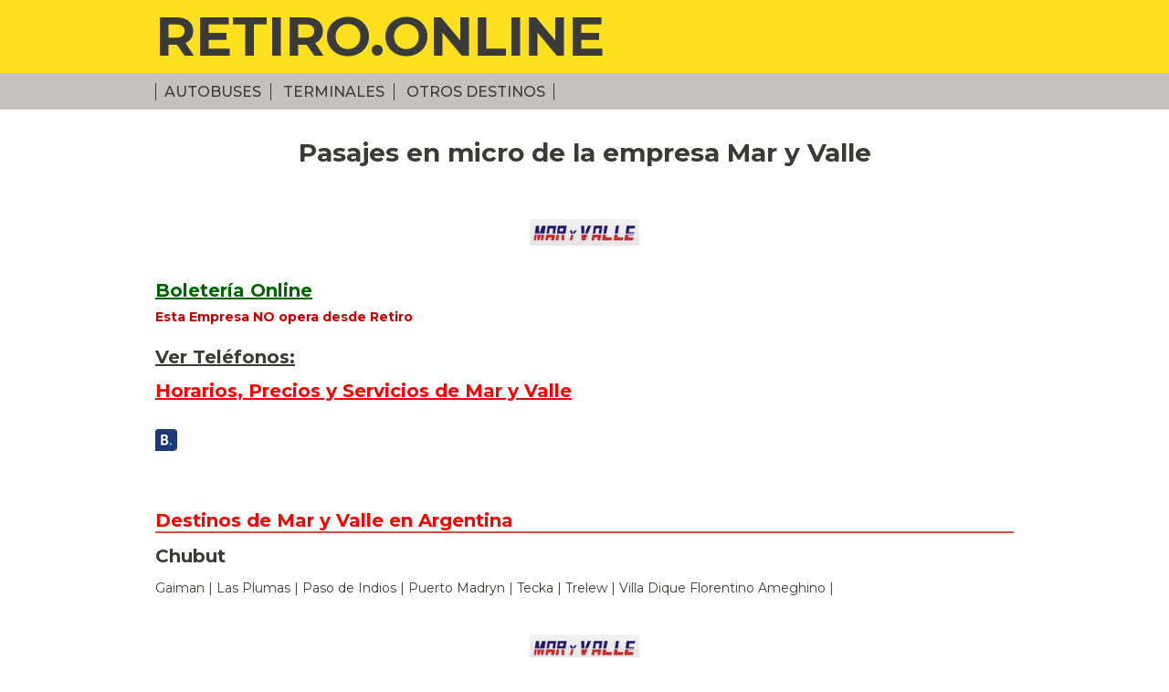

--- FILE ---
content_type: text/html; charset=UTF-8
request_url: https://retiro.online/empresa_Mar_y_Valle/491
body_size: 12701
content:

<!DOCTYPE html>
 <html lang="es">
<head>
	<meta charset="utf-8" />
    <title>Pasajes de la Empresa Mar y Valle – Horarios, precios y pasajes online</title>
    <meta name="description" content="Informacion de la Empresa de Omnibus  Mar y Valle Telefono, Boletería, Horarios, Pasajes">    
        <meta name="viewport" content="width=device-width,initial-scale=1">
	<meta http-equiv="Cache-Control" content="no-cache, no-store, must-revalidate" />
<meta http-equiv="Pragma" content="no-cache" />
<meta http-equiv="Expires" content="0" />
<link href="https://retiro.online/style-ro.css?i=27" rel="stylesheet" type="text/css">
    <link href="https://fonts.googleapis.com/css?family=Montserrat:300,400,500,700,800" rel="stylesheet"> 
    <link rel="shortcut icon" href="https://retiro.online/favicon.ico" type="image/x-icon">
<link rel="icon" href="https://retiro.online/favicon.ico" type="image/x-icon">    <style type="text/css">
<!--
.style1 {
	color: #CC0000;
	font-weight: bold;
}
-->
    </style>
 </head>

<body>
<div id="top"><div class="cont">




<h1><a href="https://retiro.online">RETIRO.ONLINE</a></h1>





<!-- <p>Nueva Terminal</p> -->
</div></div>

<div id="nav"><div class="cont">
<div class="men">


<label for="show-menu" class="show-menu"><img src="https://retiro.online/images/icon-menu.png"> Info</label>
	<input type="checkbox" id="show-menu" role="button">
<ul id="menu">
<li><a href="https://retiro.online/autobuses_tickets">Autobuses</a></li>
<li><a href="https://retiro.online/principales_destinos">Terminales</a></li>
<li><a href="https://retiro.online/pasajes_de_omnibus">Otros Destinos</a></li>
<!-- <li><a href="https://retiro.online/boleterias_empresas">Boleterias</a></li>
<li><a href="https://retiro.online/plataformas_de_salida_empresas">Plataformas</a></li> 
<li><a href="https://low-cost.plataforma10.com.ar/servicios" target="_blank">Pasajes Online</a></li>-->



<!-- <li><a href="#">Terminales</a></li>-->
</ul>

</div>
<!-- <p><a href="https://low-cost.plataforma10.com.ar/servicios" target="_blank">Pasajes Online</a></p>-->
</div></div>


<div id="main"><div class="cont empresa">
<h1 align="center"><span> Pasajes en micro de la empresa Mar y Valle </span></h1>
<p>&nbsp;</p>
<br>
<p class="logo-emp">
<a href="http://low-cost.plataforma10.com.ar" target="_blank"><img src="https://retiro.online/assets/maryvalle.ar.jpg" style="margin:20px;"></a>

</p>

<!-- PAGO -->
<!-- PAGO -->
<H4 ><a href="http://low-cost.plataforma10.com.ar" target="_blank" style="color:#006600; text-decoration:underline;"><strong>Boletería Online</strong></a></H4>


<p class="style1">Esta Empresa NO opera desde Retiro </p> 


<h4 class="bot"><a href="https://retiro.online/telefono_Mar_y_Valle_boleteria/491" style="text-decoration:underline;">Ver Teléfonos:  <span></span></a></h4>

<!-- <p class="bot"><strong>Mail: </strong></p> -->

<div class="items" style="line-height:26px;">


</div>
<div align="left">
<a href="http://low-cost.plataforma10.com.ar" target="_blank" ><h2 style="color:#FF0000; text-transform:none; text-align:left; font-size:20px; text-decoration:underline;"><strong>Horarios, Precios y Servicios de Mar y Valle</strong></h2>
</a></div>
<p class="bot" style="margin-top:10px;">
<a href="https://www.booking.com/?aid=1427057" target="_blank" title="reserva tu hotel"><img src="https://retiro.online/images/icon-booking.png" alt="reserva tu hotel" width="24" height="24"></a>&nbsp;&nbsp;
</p>
<hr>

<br>



<h3 style="color:#FF0000; font-size:20px;"><strong>Destinos de Mar y Valle en Argentina</strong> </h3>


<h4>Chubut</h4>





   <p style="line-height:30px;">
   
<!--   <a href="destino2.php?id=&e="> -->
	
   <a href="https://retiro.online/pasajes_hacia_Gaiman_con_Mar_y_Valle/989/491" title="pasajes en micro hacia Gaiman con la empresa Mar y Valle">
   
   Gaiman</a> |  
   
<!--   <a href="destino2.php?id=&e="> -->
	
   <a href="https://retiro.online/pasajes_hacia_Las_Plumas_con_Mar_y_Valle/994/491" title="pasajes en micro hacia Las Plumas con la empresa Mar y Valle">
   
   Las Plumas</a> |  
   
<!--   <a href="destino2.php?id=&e="> -->
	
   <a href="https://retiro.online/pasajes_hacia_Paso_de_Indios_con_Mar_y_Valle/995/491" title="pasajes en micro hacia Paso de Indios con la empresa Mar y Valle">
   
   Paso de Indios</a> |  
   
<!--   <a href="destino2.php?id=&e="> -->
	
   <a href="https://retiro.online/pasajes_hacia_Puerto_Madryn_con_Mar_y_Valle/1018/491" title="pasajes en micro hacia Puerto Madryn con la empresa Mar y Valle">
   
   Puerto Madryn</a> |  
   
<!--   <a href="destino2.php?id=&e="> -->
	
   <a href="https://retiro.online/pasajes_hacia_Tecka_con_Mar_y_Valle/1006/491" title="pasajes en micro hacia Tecka con la empresa Mar y Valle">
   
   Tecka</a> |  
   
<!--   <a href="destino2.php?id=&e="> -->
	
   <a href="https://retiro.online/pasajes_hacia_Trelew_con_Mar_y_Valle/1032/491" title="pasajes en micro hacia Trelew con la empresa Mar y Valle">
   
   Trelew</a> |  
   
<!--   <a href="destino2.php?id=&e="> -->
	
   <a href="https://retiro.online/pasajes_hacia_Villa_Dique_Florentino_Ameghino_con_Mar_y_Valle/985/491" title="pasajes en micro hacia Villa Dique Florentino Ameghino con la empresa Mar y Valle">
   
   Villa Dique Florentino Ameghino</a> |  
    
   </p>
 

 



   






<br><br>
<p class="logo-emp">
<a href="http://low-cost.plataforma10.com.ar" target="_blank"><img src="https://retiro.online/assets/maryvalle.ar.jpg"></a>

</p>





<hr class="yell">

<h3 class="pais" style="line-height:30px;">
 <a href="https://retiro.online/autobuses_tickets" title="Autobuses y destinos en el Mundo" style="font-weight: bold; color:#0033FF;" >Autobuses y destinos en el Mundo</a><br />

  
<!--  <a href="paises.php?id="> -->
    <a href="https://retiro.online/empresas_de_omnibus_de_Argentina/1" title="autobuses en Argentina" style="font-weight: bold" >
   Autobuses y destinos en Argentina </a><br />
 <!-- <a href="empresas_de_omnibus_de_/" >Empresas </a>-->
  <!-- <a href="destinos3.php?id="> 
  <a href="destinos_en_/">
  Destinos </a>-->

    
<!--  <a href="paises.php?id="> -->
    <a href="https://retiro.online/empresas_de_omnibus_de_Brasil/3" title="autobuses en Brasil" style="font-weight: bold" >
   Autobuses y destinos en Brasil </a><br />
 <!-- <a href="empresas_de_omnibus_de_/" >Empresas </a>-->
  <!-- <a href="destinos3.php?id="> 
  <a href="destinos_en_/">
  Destinos </a>-->

    
<!--  <a href="paises.php?id="> -->
    <a href="https://retiro.online/empresas_de_omnibus_de_Bolivia/7" title="autobuses en Bolivia" style="font-weight: bold" >
   Autobuses y destinos en Bolivia </a><br />
 <!-- <a href="empresas_de_omnibus_de_/" >Empresas </a>-->
  <!-- <a href="destinos3.php?id="> 
  <a href="destinos_en_/">
  Destinos </a>-->

    
<!--  <a href="paises.php?id="> -->
    <a href="https://retiro.online/empresas_de_omnibus_de_Chile/4" title="autobuses en Chile" style="font-weight: bold" >
   Autobuses y destinos en Chile </a><br />
 <!-- <a href="empresas_de_omnibus_de_/" >Empresas </a>-->
  <!-- <a href="destinos3.php?id="> 
  <a href="destinos_en_/">
  Destinos </a>-->

    
<!--  <a href="paises.php?id="> -->
    <a href="https://retiro.online/empresas_de_omnibus_de_Paraguay/6" title="autobuses en Paraguay" style="font-weight: bold" >
   Autobuses y destinos en Paraguay </a><br />
 <!-- <a href="empresas_de_omnibus_de_/" >Empresas </a>-->
  <!-- <a href="destinos3.php?id="> 
  <a href="destinos_en_/">
  Destinos </a>-->

    
<!--  <a href="paises.php?id="> -->
    <a href="https://retiro.online/empresas_de_omnibus_de_Peru/5" title="autobuses en Peru" style="font-weight: bold" >
   Autobuses y destinos en Peru </a><br />
 <!-- <a href="empresas_de_omnibus_de_/" >Empresas </a>-->
  <!-- <a href="destinos3.php?id="> 
  <a href="destinos_en_/">
  Destinos </a>-->

    
<!--  <a href="paises.php?id="> -->
    <a href="https://retiro.online/empresas_de_omnibus_de_Uruguay/2" title="autobuses en Uruguay" style="font-weight: bold" >
   Autobuses y destinos en Uruguay </a><br />
 <!-- <a href="empresas_de_omnibus_de_/" >Empresas </a>-->
  <!-- <a href="destinos3.php?id="> 
  <a href="destinos_en_/">
  Destinos </a>-->

    
<!--  <a href="paises.php?id="> -->
    <a href="https://retiro.online/empresas_de_omnibus_de_Colombia/8" title="autobuses en Colombia" style="font-weight: bold" >
   Autobuses y destinos en Colombia </a><br />
 <!-- <a href="empresas_de_omnibus_de_/" >Empresas </a>-->
  <!-- <a href="destinos3.php?id="> 
  <a href="destinos_en_/">
  Destinos </a>-->

     </h3> 
<!--   <div class="adv">Más transportistas, más destinos</div> -->

</div></div>


<!-- 
<style>
ul.share-buttons{
  list-style: none;
  padding: 0;
}

ul.share-buttons li{
  display: inline;
}

ul.share-buttons .sr-only{
  position: absolute;
  clip: rect(1px 1px 1px 1px);
  clip: rect(1px, 1px, 1px, 1px);
  padding: 0;
  border: 0;
  height: 1px;
  width: 1px;
  overflow: hidden;
}
</style>
-->
<div id="footer">
<div class="cont dir dir-pc">
<!-- Teléfono: (54 11) 4310-0700 Dirección: Av. Antártida Argentina y Calle 10 - <br />Ciudad Autónoma de Buenos Aires - Argentina<br />
Web: <a href="https://retiro.online">www.retiro.online</a> - Mail: <a href="mailto:sugerencias@retiro.online">sugerencias@retiro.online</a> --></div>

<div class="cont dir dir-mob">
<!-- Teléfono: (54 11) 4310-0700<br />
Dirección: Av. Antártida Argentina y Calle 10<br />
Ciudad Autónoma de Buenos Aires - Argentina<br />
Web: <a href="https://retiro.online">www.retiro.online</a><br />
Mail: <a href="mailto:sugerencias@retiro.online">sugerencias@retiro.online</a --></div>

<div class="cont bot"><p class="left pc"><!-- <img src="images/logo-ciudad.jpg"> --></p>
<p class="right"><a href="https://retiro.online/suscribite">SUSCRIBITE</a></p>
<p class="left mobile"><!-- <img src="images/logo-ciudad.jpg"> --></p>
</div>
<!--
<div align="center">
<ul class="share-buttons">
  <li><a href="https://www.facebook.com/sharer/sharer.php?u=http%3A%2F%2Fretiro.online%2F&quote=" title="compartir en Facebook" target="_blank" onclick="window.open('https://www.facebook.com/sharer/sharer.php?u=' + encodeURIComponent(document.URL) + '&quote=' + encodeURIComponent(document.URL)); return false;"><img alt="compartir en Facebook" src="images/simple_icons_black/Facebook.png" /></a></li>
  <li><a href="https://twitter.com/intent/tweet?source=http%3A%2F%2Fretiro.online%2F&text=:%20http%3A%2F%2Fretiro.online%2F" target="_blank" title="Tweet" onclick="window.open('https://twitter.com/intent/tweet?text=' + encodeURIComponent(document.title) + ':%20'  + encodeURIComponent(document.URL)); return false;"><img alt="Tweet" src="images/simple_icons_black/Twitter.png" /></a></li>
  <li><a href="https://plus.google.com/share?url=http%3A%2F%2Fretiro.online%2F" target="_blank" title="compartir en Google+" onclick="window.open('https://plus.google.com/share?url=' + encodeURIComponent(document.URL)); return false;"><img alt="compartir en Google+" src="images/simple_icons_black/Google+.png" /></a></li>
  <li><a href="http://pinterest.com/pin/create/button/?url=http%3A%2F%2Fretiro.online%2F&description=" target="_blank" title="Pin it" onclick="window.open('http://pinterest.com/pin/create/button/?url=' + encodeURIComponent(document.URL) + '&description=' +  encodeURIComponent(document.title)); return false;"><img alt="Pin it" src="images/simple_icons_black/Pinterest.png" /></a></li>
  <li><a href="http://www.linkedin.com/shareArticle?mini=true&url=http%3A%2F%2Fretiro.online%2F&title=&summary=&source=http%3A%2F%2Fretiro.online%2F" target="_blank" title="compartir en LinkedIn" onclick="window.open('http://www.linkedin.com/shareArticle?mini=true&url=' + encodeURIComponent(document.URL) + '&title=' +  encodeURIComponent(document.title)); return false;"><img alt="compartir en LinkedIn" src="images/simple_icons_black/LinkedIn.png" /></a></li>
  <li><a href="mailto:?subject=&body=:%20http%3A%2F%2Fretiro.online%2F" target="_blank" title="Enviar email" onclick="window.open('mailto:?subject=' + encodeURIComponent(document.title) + '&body=' +  encodeURIComponent(document.URL)); return false;"><img alt="Enviar email" src="images/simple_icons_black/Email.png" /></a></li>
</ul>
</div>
-->
<div class="cont pie"><p class="left">© 2026 Retiro.online · Todos los derechos reservados</p></div>
</div>
<!-- Global site tag (gtag.js) - Google Analytics -->
<script async src="https://www.googletagmanager.com/gtag/js?id=UA-112614100-1"></script>
<script>
  window.dataLayer = window.dataLayer || [];
  function gtag(){dataLayer.push(arguments);}
  gtag('js', new Date());
  gtag('config', 'UA-112614100-1');
</script>

</body>
</html>
 